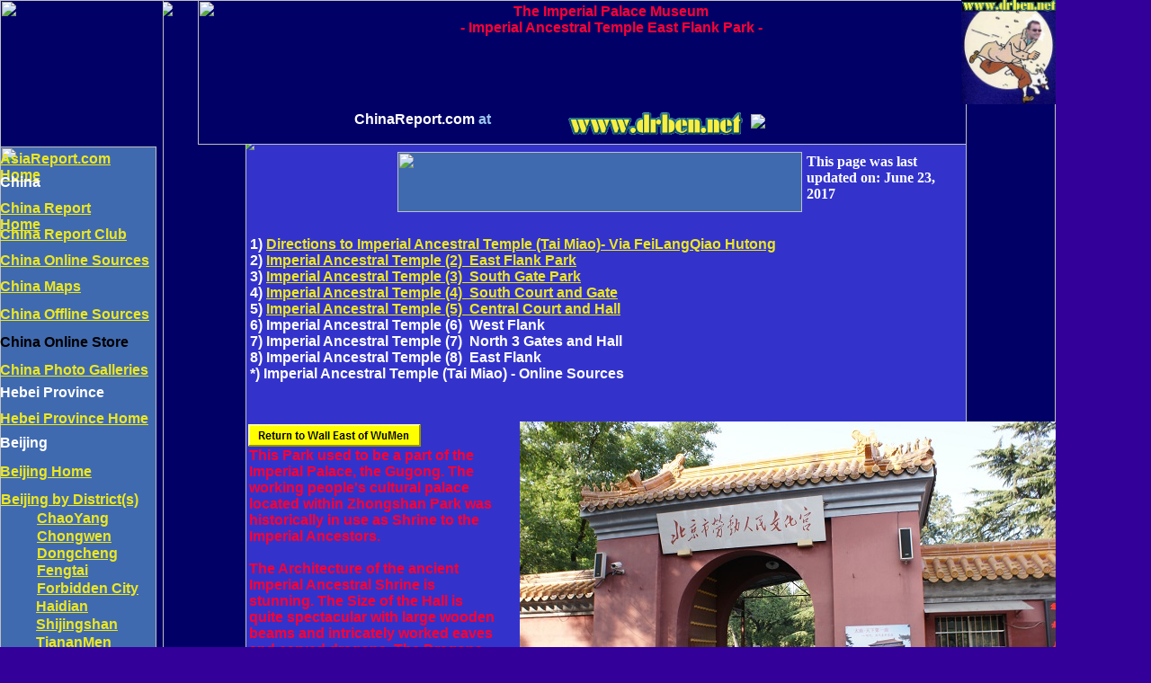

--- FILE ---
content_type: text/html
request_url: http://www.drben.net/ChinaReport/Beijing/Landmarks-Hotspots/DongCheng/Gugong-Palace_Museum/Imperial_Ancestral_Temple/Forbidden_City-TaiMiao-East_Flank_Park1.html
body_size: 9619
content:
<!DOCTYPE HTML PUBLIC "-//W3C//DTD HTML 4.01 Transitional//EN">
<html>
	<head>
		<!-- <hs:metatags> -->
		<meta http-equiv="Content-Type" content="text/html; charset=ISO-8859-1">
		<meta name="description" content="Gugong - Imperial Palace Museum - Imperial Ancestral Temple (Tai Miao)(2) East Flank Park. By China Report.com">
		<meta name="keywords" content="gugong,imperial palace museum beijing,palace museum,">
		<meta name="generator" content="Homestead SiteBuilder">
		<!-- </hs:metatags> -->
		<title>Gugong - Imperial Palace Museum  - Imperial Ancestral Temple (Tai Miao) (2) East Flank Park</title>
		<!-- <hs:title> -->
		<title>Gugong - Palace Museum&#160; - Imperial Ancestral Temple (Tai Miao) (2) East Flank Park</title>
		<!-- </hs:title> -->
		<script type="text/javascript">
			<!--
						function reDo() {
						        top.location.reload();
						}
						if (navigator.appName == 'Netscape' && parseInt(navigator.appVersion) < 5) {
						        top.onresize = reDo;
						}
						dom=document.getElementById
					//-->
		</script>
		<script type="text/javascript">
			<!--
							var myimages=new Array();
					function preloadImages(imageList)
					{
						if (document.images) 
						{ 
							for (i=0;i<imageList.length;i++)
							{
								myimages[i]=new Image();
								myimages[i].src=imageList[i];
							}
						}
					}
						//-->
		</script>
		<link rel="stylesheet" href="http://www.homestead.com/~media/elements/Text/font_styles_ns4.css" type="text/css">
		<style type="text/css">
			@import url(http://www.homestead.com/~media/elements/Text/font_styles.css);
		</style>
		
		<!--
			Photo Gallery Element based on Lightbox v2.03.3 © 2006-2007 Lokesh Dhakar.
			
			For more information on Lightbox, visit:
			http://huddletogether.com/projects/lightbox2/
			
			Lightbox scripts licensed under the Creative Commons Attribution 2.5 License:
			http://creativecommons.org/licenses/by/2.5/
		-->
		<script language="JavaScript" type="text/javascript" src="http://www.homestead.com/~media/elements/PhotoGallery/js/prototype.js">
		</script>
		<script language="JavaScript" type="text/javascript" src="http://www.homestead.com/~media/elements/PhotoGallery/js/scriptaculous.js?load=effects">
		</script>
		<script language="JavaScript" type="text/javascript" src="http://www.homestead.com/~media/elements/PhotoGallery/js/lightbox.js">
		</script>
		<link media="screen" type="text/css" rel="stylesheet" href="http://www.homestead.com/~media/elements/PhotoGallery/css/lightbox.css">
	</head>
	<body bgcolor="#330099" link="#EDE820" vlink="#F70D25" alink="#F70D25" onload="preloadImages(new Array('../../../../../../files/China/City/Beijing/DongCheng_District/Palace_Museum-Gugong/Imperial_Ancestral_Temple/Ancestral03QT.jpg', '../../../../../../files/China/City/Beijing/DongCheng_District/Palace_Museum-Gugong/Imperial_Ancestral_Temple/2-EastFlankPark/TaiMiaoPark-East06aQT.jpg')); " id="element1" onunload="" scroll="auto">
		<noscript>
			<img height="40" width="373" border="0" alt="" src="http://www.homestead.com/~media/elements/shared/javascript_disabled.gif">
		</noscript>
		<!-- <hs:element143> -->
		<div id="element143" style="position: absolute; top: 574px; left: 0px; width: 174px; height: 2901px; z-index: 0;"><table cellspacing="0" border="0" cellpadding="0"><tr><td height="2901" bgcolor="#000066" width="174"><img height="2901" width="174" alt="" src="http://www.homestead.com/~site/Scripts_Shapes/shapes.dll?CMD=GetRectangleGif&r=0&g=0&b=102"></td></tr></table></div>
		<!-- </hs:element143> -->
		<!-- <hs:element89> -->
		<div id="element89" style="position: absolute; top: 5412px; left: 271px; width: 805px; height: 137px; z-index: 1;"><table cellspacing="0" border="0" cellpadding="0"><tr><td height="137" bgcolor="#3333CC" width="805"><img height="137" width="805" alt="" src="http://www.homestead.com/~site/Scripts_Shapes/shapes.dll?CMD=GetRectangleGif&r=51&g=51&b=204"></td></tr></table></div>
		<!-- </hs:element89> -->
		<!-- <hs:element88> -->
		<div id="element88" style="position: absolute; top: 149px; left: 265px; width: 816px; height: 5402px; z-index: 2;"><table cellspacing="0" border="0" cellpadding="0"><tr><td height="5402" bgcolor="#3333CC" width="816"><img height="5402" width="816" alt="" src="http://www.homestead.com/~site/Scripts_Shapes/shapes.dll?CMD=GetRectangleGif&r=51&g=51&b=204"></td></tr></table></div>
		<!-- </hs:element88> -->
		<!-- <hs:element65> -->
		<div id="element65" style="position: absolute; top: 0px; left: 1074px; width: 100px; height: 5560px; z-index: 3;"><table cellspacing="0" border="0" cellpadding="0"><tr><td height="5560" bgcolor="#000066" width="100"><img height="5560" width="100" alt="" src="http://www.homestead.com/~site/Scripts_Shapes/shapes.dll?CMD=GetRectangleGif&r=0&g=0&b=102"></td></tr></table></div>
		<!-- </hs:element65> -->
		<!-- <hs:element74> -->
		<div id="element74" style="position: absolute; top: 0px; left: 174px; width: 100px; height: 5563px; z-index: 4;"><table cellspacing="0" border="0" cellpadding="0"><tr><td height="5563" bgcolor="#000066" width="100"><img height="5563" width="100" alt="" src="http://www.homestead.com/~site/Scripts_Shapes/shapes.dll?CMD=GetRectangleGif&r=0&g=0&b=102"></td></tr></table></div>
		<!-- </hs:element74> -->
		<!-- <hs:element142> -->
		<div id="element142" style="position: absolute; top: 0px; left: 0px; width: 182px; height: 5563px; z-index: 5;"><table cellspacing="0" border="0" cellpadding="0"><tr><td height="5563" bgcolor="#000066" width="182"><img height="5563" width="182" alt="" src="http://www.homestead.com/~site/Scripts_Shapes/shapes.dll?CMD=GetRectangleGif&r=0&g=0&b=102"></td></tr></table></div>
		<!-- </hs:element142> -->
		<!-- <hs:element108> -->
		<div id="element108" style="position: absolute; top: 2218px; left: 611px; width: 563px; height: 422px; z-index: 6;"><a onMouseOut="if(document.images){document.x77x111x117x115x101x111x118x101x114x32x69x102x102x101x99x116x45x49.src='../../../../../../files/China/City/Beijing/DongCheng_District/Palace_Museum-Gugong/Imperial_Ancestral_Temple/Ancestral02QT.jpg';}" onclick="return false;" onMouseOver="if(document.images){document.x77x111x117x115x101x111x118x101x114x32x69x102x102x101x99x116x45x49.src='../../../../../../files/China/City/Beijing/DongCheng_District/Palace_Museum-Gugong/Imperial_Ancestral_Temple/Ancestral03QT.jpg';}"><img name="x77x111x117x115x101x111x118x101x114x32x69x102x102x101x99x116x45x49" height="422" width="563" border="0" alt="Mouse over Image !" src="../../../../../../files/China/City/Beijing/DongCheng_District/Palace_Museum-Gugong/Imperial_Ancestral_Temple/Ancestral02QT.jpg"></a></div>
		<!-- </hs:element108> -->
		<!-- <hs:element21> -->
		<div id="element21" style="position: absolute; top: 498px; left: 277px; width: 273px; height: 324px; z-index: 7;"><div align="left"><font face="Helvetica, Arial, sans-serif" color="#FF0033" class="size12 Helvetica12"><b>This Park used to be a part of the Imperial Palace, the Gugong. The working people's cultural palace located within Zhongshan Park was historically in use as Shrine to the Imperial Ancestors.</b><br></font></div><div align="left"><font face="Helvetica, Arial, sans-serif" color="#FF0033" class="size12 Helvetica12"><b></b><br></font></div><div align="left"><font face="Helvetica, Arial, sans-serif" color="#FF0033" class="size12 Helvetica12"><b>The Architecture of the ancient Imperial Ancestral Shrine is stunning. The Size of the Hall is quite spectacular with large wooden beams and intricately worked eaves and carved dragons. The Dragons, which can be found on the Stone steps as well as the ceramic roofings signify the important former Imperial Status of this building.</b><br></font></div></div>
		<!-- </hs:element21> -->
		<!-- <hs:element36> -->
		<div id="element36" style="position: absolute; top: 3165px; left: 277px; width: 304px; height: 57px; z-index: 8;"><div align="left"><font face="Helvetica, Arial, sans-serif" color="#FF0033" class="size12 Helvetica12"><b>Full Report Text coming Soon. Entire Palace expected complete in December 2005 !</b><br></font></div></div>
		<!-- </hs:element36> -->
		<!-- <hs:element34> -->
		<div id="element34" style="position: absolute; top: 3169px; left: 842px; width: 232px; height: 25px; z-index: 9;"><a target="_self" href="../../../../../../ChinaReport/Beijing/Landmarks-Hotspots/DongCheng/Gugong-Palace_Museum/Forbidden_City_Beijing2walls-E1.html"><img height="25" width="232" border="0" alt="To Wumen - Gate to the Forbidden City" src="../../../../../../publishImages/ChinaReport~Beijing~Landmarks-Hotspots~DongCheng~Gugong-Palace_Museum~Imperial_Ancestral_Temple~Forbidden_City-TaiMiao-East_Flank_Park1~~element34.gif"></a></div>
		<!-- </hs:element34> -->
		<!-- <hs:element60> -->
		<div id="element60" style="position: absolute; top: 3222px; left: 276px; width: 301px; height: 25px; z-index: 10;"><a target="_self" href="../../../../../../ChinaReport/Beijing/Landmarks-Hotspots/DongCheng/Gugong-Palace_Museum/PalaceMuseum-OnlineSources1.html"><img height="25" width="301" border="0" alt="Online Sources on the Palace Museum of Beijing" src="../../../../../../publishImages/ChinaReport~Beijing~Landmarks-Hotspots~DongCheng~Gugong-Palace_Museum~Imperial_Ancestral_Temple~Forbidden_City-TaiMiao-East_Flank_Park1~~element60.gif"></a></div>
		<!-- </hs:element60> -->
		<!-- <hs:element64> -->
		<div id="element64" style="position: absolute; top: 0px; left: 220px; width: 855px; height: 161px; z-index: 11;"><table cellspacing="0" border="0" cellpadding="0"><tr><td height="161" bgcolor="#000066" width="855"><img height="161" width="855" alt="" src="http://www.homestead.com/~site/Scripts_Shapes/shapes.dll?CMD=GetRectangleGif&r=0&g=0&b=102"></td></tr></table></div>
		<!-- </hs:element64> -->
		<!-- <hs:element2> -->
		<div id="element2" style="position: absolute; top: 27px; left: 1046px; width: 63px; height: 84px; z-index: 12;"></div> 
<script language=JavaScript> 

var message="All Foto's are Copyright of DrBen & www.drben.net (r) and may not be saved."; 
function click(e) { 
if (document.all) { 
if (event.button == 2) { 
alert(message); 
return false; 
} 
} 
if (document.layers) { 
if (e.which == 3) { 
alert(message); 
return false; 
} 
} 
} 
if (document.layers) { 
document.captureEvents(Event.MOUSEDOWN); 
} 
document.onmousedown=click; 
</script> 
<div></div>
		<!-- </hs:element2> -->
		<!-- <hs:element69> -->
		<div id="element69" style="position: absolute; top: 4px; left: 294px; width: 771px; height: 89px; z-index: 13;"><div align="center"><font face="Helvetica, Arial, sans-serif" color="#FF0033" class="size36 Helvetica36"><b>The Imperial Palace Museum</b><br></font></div><div align="center"><font face="Helvetica, Arial, sans-serif" color="#FF0033" class="size22 Helvetica22"><b>- Imperial Ancestral Temple East Flank Park -</b><br></font></div></div>
		<!-- </hs:element69> -->
		<!-- <hs:element70> -->
		<div id="element70" style="position: absolute; top: 157px; left: 408px; width: 525px; height: 13px; z-index: 14;"><img height="13" width="525" border="0" alt="" src="http://www.homestead.com/~media/elements/DecorativeDivider/bricks.gif"></div>
		<!-- </hs:element70> -->
		<!-- <hs:element71> -->
		<div id="element71" style="position: absolute; top: 237px; left: 409px; width: 525px; height: 13px; z-index: 15;"><img height="13" width="525" border="0" alt="" src="http://www.homestead.com/~media/elements/DecorativeDivider/bricks.gif"></div>
		<!-- </hs:element71> -->
		<!-- <hs:element75> -->
		<div id="element75" style="position: absolute; top: 5558px; left: 0px; width: 1173px; height: 29px; z-index: 16;"><table cellspacing="0" border="0" cellpadding="0"><tr><td height="29" bgcolor="#3333CC" width="1173"><img height="29" width="1173" alt="" src="http://www.homestead.com/~site/Scripts_Shapes/shapes.dll?CMD=GetRectangleGif&r=51&g=51&b=204"></td></tr></table></div>
		<!-- </hs:element75> -->
		<!-- <hs:element76> -->
		<div id="element76" style="position: absolute; top: 5545px; left: 274px; width: 801px; height: 13px; z-index: 17;"><img height="13" width="801" border="0" alt="" src="http://www.homestead.com/~media/elements/DecorativeDivider/bricks.gif"></div>
		<!-- </hs:element76> -->
		<!-- <hs:element82> -->
		<div id="element82" style="position: absolute; top: 5560px; left: 483px; width: 350px; height: 23px; z-index: 18;"><font face="'Times New Roman', Times, serif" class="size12 TimesRoman12" color="#FFFFFF"><b>This page was last updated on: June 23, 2017</b></font></div>
		<!-- </hs:element82> -->
		<!-- <hs:element84> -->
		<div id="element84" style="position: absolute; top: 5406px; left: 274px; width: 801px; height: 13px; z-index: 19;"><img height="13" width="801" border="0" alt="" src="http://www.homestead.com/~media/elements/DecorativeDivider/bricks.gif"></div>
		<!-- </hs:element84> -->
		<!-- <hs:element85> -->
		<div id="element85" style="position: absolute; top: 5361px; left: 1078px; width: 45px; height: 41px; z-index: 20;"><a target="_self" href="../../../../../../ChinaReport/Beijing/Landmarks-Hotspots/Beijing-Landmarks-Hotspots-Menu.html"><img height="41" width="45" border="0" alt=" To Landmarks & Hot-Spots Menu" src="../../../../../../files/ButtonsAllerlei/Pijlen/return.gif"></a></div>
		<!-- </hs:element85> -->
		<!-- <hs:element92> -->
		<div id="element92" style="position: absolute; top: 0px; left: 1069px; width: 105px; height: 116px; z-index: 21;"><a target="_self" href="http://www.drben.net"><img height="116" width="105" border="0" alt="Go to www.drben.net webring" src="../../../../../../files/Logos/DrBen-Net/Logo-DrBen-Kuifje-Net.jpg"></a></div>
		<!-- </hs:element92> -->
		<!-- <hs:element104> -->
		<div id="element104" style="position: absolute; top: 2619px; left: 615px; width: 158px; height: 19px; z-index: 22;"><div align="left"><font face="Helvetica, Arial, sans-serif" color="#FFFFFF" class="size12 Helvetica12"><b>-Mouse over Image-</b><br></font></div></div>
		<!-- </hs:element104> -->
		<!-- <hs:element111> -->
		<div id="element111" style="position: absolute; top: 472px; left: 276px; width: 192px; height: 25px; z-index: 23;"><a target="_self" href="../../../../../../ChinaReport/Beijing/Landmarks-Hotspots/DongCheng/Gugong-Palace_Museum/Forbidden_City_Beijing2walls-E1.html"><img height="25" width="192" border="0" alt="To Wumen - Gate to the Forbidden City" src="../../../../../../publishImages/ChinaReport~Beijing~Landmarks-Hotspots~DongCheng~Gugong-Palace_Museum~Imperial_Ancestral_Temple~Forbidden_City-TaiMiao-East_Flank_Park1~~element111.gif"></a></div>
		<!-- </hs:element111> -->
		<!-- <hs:element112> -->
		<div id="element112" style="position: absolute; top: 2114px; left: 748px; width: 100px; height: 100px; z-index: 24;"><html>
<head>
<title>Webstyle produced NavBar</title>
</head>
<body bgcolor="#ffffff" text="BLACK">
<script Webstyle4 src="fcitymapsmenu1.js"></script>
</body></html></div>
		<!-- </hs:element112> -->
		<!-- <hs:element114> -->
		<div id="element114" style="position: absolute; top: 3260px; left: 42px; width: 216px; height: 78px; z-index: 25;"><a target="_self" href="../../../../../../files/China/City/Beijing/DongCheng_District/Palace_Museum-Gugong/Imperial_Ancestral_Temple/Ancestral_Shrine_Ticket/Ticket-AncestralTemple-FrQT.jpg"><img height="78" width="216" border="0" alt="Click Ticket to Enlarge !" src="../../../../../../files/China/City/Beijing/DongCheng_District/Palace_Museum-Gugong/Imperial_Ancestral_Temple/Ancestral_Shrine_Ticket/Ticket-AncestralTemple-FrTh.jpg"></a></div>
		<!-- </hs:element114> -->
		<!-- <hs:element116> -->
		<div id="element116" style="position: absolute; top: 3425px; left: 44px; width: 149px; height: 65px; z-index: 26;"><div align="left"><font face="Helvetica, Arial, sans-serif" color="#FFFFFF" class="size10 Helvetica10"><b>Tickets to the Imperial Ancestral Shrine and it's bonus exhibition of Musical Bells</b><br></font></div></div>
		<!-- </hs:element116> -->
		<!-- <hs:element117> -->
		<div id="element117" style="position: absolute; top: 3346px; left: 42px; width: 216px; height: 76px; z-index: 27;"><a target="_self" href="../../../../../../files/China/City/Beijing/DongCheng_District/Palace_Museum-Gugong/Imperial_Ancestral_Temple/Ancestral_Shrine_Ticket/Ticket-AncestrTemple-BkQT.jpg"><img height="76" width="216" border="0" alt="Click Ticket to Enlarge !" src="../../../../../../files/China/City/Beijing/DongCheng_District/Palace_Museum-Gugong/Imperial_Ancestral_Temple/Ancestral_Shrine_Ticket/Ticket-AncestrTemple-BkThQ.jpg"></a></div>
		<!-- </hs:element117> -->
		<!-- <hs:element120> -->
		<div id="element120" style="position: absolute; top: 124px; left: 394px; width: 263px; height: 29px; z-index: 28;"><div><font face="Helvetica, Arial, sans-serif" color="#FFFFFF" class="size18 Helvetica18"><b>ChinaReport.com</b></font><font face="Helvetica, Arial, sans-serif" color="#3333CC" class="size18 Helvetica18"><b> </b></font><font face="Helvetica, Arial, sans-serif" color="#9CC5F0" class="size18 Helvetica18"><b>at</b><br></font></div></div>
		<!-- </hs:element120> -->
		<!-- <hs:element121> -->
		<div id="element121" style="position: absolute; top: 125px; left: 632px; width: 194px; height: 25px; z-index: 29;"><a target="_self" href="http://www.drben.net"><img height="25" width="194" border="0" alt="To Main Menu of All Websites at DrBen.Net" src="../../../../../../files/Logos/DrBen-Net/www.drben.net_1_.gif"></a></div>
		<!-- </hs:element121> -->
		<!-- <hs:element201> -->
		<div id="element201" style="position: absolute; top: 2713px; left: 12px; width: 144px; height: 196px; z-index: 30;"><img height="196" width="144" alt="Modern Day Chinese Cinema - Must See for the New China Fan !" src="../../../../../../files/CR_Partners/CDUniverse/Movies/Culture/DVD-205731-Big_Shots_Funeral-Fr.jpg"></div>
		<!-- </hs:element201> -->
		<!-- <hs:element202> -->
		<div id="element202" style="position: absolute; top: 2914px; left: 13px; width: 142px; height: 195px; z-index: 31;"><div><font face="Helvetica, Arial, sans-serif" color="#FFFFFF" class="size10 Helvetica10"><b>The First joined American-Chinese Film directed by Donald Sutherland. Fun, weirdness, modern China and absurdity all in one Film. It's backdrop, among things, the Imperial Ancestral Temple ! Buy it ! - Click Here</b><br></font></div></div>
		<!-- </hs:element202> -->
		<!-- <hs:element209> -->
		<div id="element209" style="position: absolute; top: 4493px; left: 0px; width: 563px; height: 422px; z-index: 32;"><img height="422" width="563" alt="" src="../../../../../../files/China/City/Beijing/DongCheng_District/Palace_Museum-Gugong/Imperial_Ancestral_Temple/East_Gate_Entrance/DSC00238bQT.jpg"></div>
		<!-- </hs:element209> -->
		<!-- <hs:element211> -->
		<div id="element211" style="position: absolute; top: 4965px; left: 190px; width: 563px; height: 422px; z-index: 33;"><img height="422" width="563" alt="" src="../../../../../../files/China/City/Beijing/DongCheng_District/Palace_Museum-Gugong/Imperial_Ancestral_Temple/East_Gate_Entrance/DSC00240bQT.jpg"></div>
		<!-- </hs:element211> -->
		<!-- <hs:element330> -->
		<div id="element330" style="position: absolute; top: 914px; left: 777px; width: 294px; height: 288px; z-index: 34;"><div align="left"><font face="Helvetica, Arial, sans-serif" color="#FF0033" class="size12 Helvetica12"><b>In September of 1998 AD, a version of Puccini's Turandot was played in the Forbidden City and the Stage was the Imperial Ancestral Shrine now Working people's Cultural Palace, a one of kind setting of ancient architecture and old and bent trees. This first International production was one of the first steps leading to the rising success of China's now famous director Zhang Yimou.</b><br></font></div><div><font face="Helvetica, Arial, sans-serif" color="#FF0033" class="size12 Helvetica12"><b></b><br></font></div><div><font face="Helvetica, Arial, sans-serif" color="#FF0033" class="size12 Helvetica12"><b>The Park regularly host various international exhibitions in the field of cultural exchange and folk art.</b><br></font></div></div>
		<!-- </hs:element330> -->
		<!-- <hs:element331> -->
		<div id="element331" style="position: absolute; top: 0px; left: 0px; width: 72px; height: 58px; z-index: 35;"><meta name="google-translate-customization" content="684d70239e20319e-37fef809a70ac5cc-gb496ddb714e94d3e-d"></meta></div>
		<!-- </hs:element331> -->
		<!-- <hs:element332> -->
		<div id="element332" style="position: absolute; top: 97px; left: 560px; width: 164px; height: 24px; z-index: 36;"><div id="google_translate_element"></div><script type="text/javascript">
function googleTranslateElementInit() {
  new google.translate.TranslateElement({pageLanguage: 'en', layout: google.translate.TranslateElement.InlineLayout.SIMPLE}, 'google_translate_element');
}
</script><script type="text/javascript" src="//translate.google.com/translate_a/element.js?cb=googleTranslateElementInit"></script></div>
		<!-- </hs:element332> -->
		<!-- <hs:element333> -->
		<div id="element333" style="position: absolute; top: 4757px; left: 924px; width: 250px; height: 600px; z-index: 37;"><a class="twitter-timeline"  href="https://twitter.com/search?q=Beijing+Palace+Museum"  data-widget-id="488848119262507008">Tweets about "Beijing Palace Museum"</a>
    <script>!function(d,s,id){var js,fjs=d.getElementsByTagName(s)[0],p=/^http:/.test(d.location)?'http':'https';if(!d.getElementById(id)){js=d.createElement(s);js.id=id;js.src=p+"://platform.twitter.com/widgets.js";fjs.parentNode.insertBefore(js,fjs);}}(document,"script","twitter-wjs");</script></div>
		<!-- </hs:element333> -->
		<!-- <hs:element375> -->
		<div id="element375" style="position: absolute; top: 127px; left: 835px; width: 116px; height: 24px; z-index: 38;"><a target="_blank" href="http://www.twitter.com/chinareportcom1"><img border="0" src="http://www.homestead.com/~media/elements/SocialNetworking/socialnetworking_twitter_icon_116x24.gif"></a></div>
		<!-- </hs:element375> -->
		<!-- <hs:element376> -->
		<div id="element376" style="position: absolute; top: 4028px; left: 283px; width: 362px; height: 191px; z-index: 39;"><a href="https://www.facebook.com/pages/China-Travel-Community/139213939478732" target="_TOP" style="font-family: &quot;lucida grande&quot;,tahoma,verdana,arial,sans-serif; font-size: 11px; font-variant: normal; font-style: normal; font-weight: normal; color: #3B5998; text-decoration: none;" title="China Travel Community">China Travel Community</a><span style="font-family: &quot;lucida grande&quot;,tahoma,verdana,arial,sans-serif; font-size: 11px; line-height: 16px; font-variant: normal; font-style: normal; font-weight: normal; color: #555555; text-decoration: none;">&nbsp;|&nbsp;</span><a href="http://www.facebook.com/business/dashboard/" target="_TOP" style="font-family: &quot;lucida grande&quot;,tahoma,verdana,arial,sans-serif; font-size: 11px; font-variant: normal; font-style: normal; font-weight: normal; color: #3B5998; text-decoration: none;" title="Maak je eigen badge!">Promoot jouw pagina ook</a><br/><a href="https://www.facebook.com/pages/China-Travel-Community/139213939478732" target="_TOP" title="China Travel Community"><img src="https://badge.facebook.com/badge/139213939478732.1107.141876074.png" style="border: 0px;" /></a></div>
		<!-- </hs:element376> -->
		<!-- <hs:element377> -->
		<div id="element377" style="position: absolute; top: 169px; left: 442px; width: 450px; height: 67px; z-index: 40;"><table cellspacing="0" border="0" cellpadding="0"><tr><td height="67" bgcolor="#406AB0" width="450"><img height="67" width="450" alt="" src="http://www.homestead.com/~site/Scripts_Shapes/shapes.dll?CMD=GetRectangleGif&r=64&g=106&b=176"></td></tr></table></div>
		<!-- </hs:element377> -->
		<!-- <hs:element378> -->
		<div id="element378" style="position: absolute; top: 171px; left: 897px; width: 170px; height: 24px; z-index: 41;"><font face="'Times New Roman', Times, serif" class="size8 TimesRoman8" color="#FFFFFF"><b>This page was last updated on: June 23, 2017</b></font></div>
		<!-- </hs:element378> -->
		<!-- <hs:element379> -->
		<div id="element379" style="position: absolute; top: 171px; left: 444px; width: 395px; height: 64px; z-index: 42;"><html>
    <head>
      <title>My Great Web page</title>
    </head>
    <body>
       <iframe src="http://www.facebook.com/plugins/like.php?href=http://www.drben.net"
        scrolling="no" frameborder="0"
        style="border:none; width:450px; height:80px"></iframe>
    </body>
 </html></div>
		<!-- </hs:element379> -->
		<!-- <hs:element390> -->
		<div id="element390" style="position: absolute; top: 469px; left: 578px; width: 596px; height: 397px; z-index: 43;"><img height="397" width="596" alt="" src="../../../../../../files/China/City/Beijing/DongCheng_District/Palace_Museum-Gugong/Imperial_Ancestral_Temple/East_Gate_Entrance/Feilangqiao_Hutong08QT.jpg"></div>
		<!-- </hs:element390> -->
		<!-- <hs:element391> -->
		<div id="element391" style="position: absolute; top: 1051px; left: 5px; width: 160px; height: 600px; z-index: 44;"><script type="text/javascript"><!--
google_ad_client = "pub-2329453771321801";
/* 160x600, created 4/25/08 */
google_ad_slot = "5265407993";
google_ad_width = 160;
google_ad_height = 600;
//-->
</script>
<script type="text/javascript"
src="http://pagead2.googlesyndication.com/pagead/show_ads.js">
</script></div>
		<!-- </hs:element391> -->
		<!-- <hs:element392> -->
		<div id="element392" style="position: absolute; top: 3625px; left: 0px; width: 160px; height: 600px; z-index: 45;"><script type="text/javascript"><!--
google_ad_client = "pub-2329453771321801";
/* 160x600, created 4/25/08 */
google_ad_slot = "5265407993";
google_ad_width = 160;
google_ad_height = 600;
//-->
</script>
<script type="text/javascript"
src="http://pagead2.googlesyndication.com/pagead/show_ads.js">
</script></div>
		<!-- </hs:element392> -->
		<!-- <hs:element393> -->
		<div id="element393" style="position: absolute; top: 5524px; left: 368px; width: 589px; height: 16px; z-index: 46;"><div align="center"><font face="Helvetica, Arial, sans-serif" color="#FFFFCC" class="size11 Helvetica11"><b>Find DrBen and ChinaReport on Facebook with the latest from www.drben.net.</b><br></font></div></div>
		<!-- </hs:element393> -->
		<!-- <hs:element394> -->
		<div id="element394" style="position: absolute; top: 5421px; left: 365px; width: 596px; height: 103px; z-index: 47;"><a href="http://nl-nl.facebook.com/people/DrBen-Nijhoff/100001945680070" target="_TOP" style="font-family: &quot;lucida grande&quot;,tahoma,verdana,arial,sans-serif; font-size: 11px; font-variant: normal; font-style: normal; font-weight: normal; color: #3B5998; text-decoration: none;" title="DrBen Nijhoff">DrBen Nijhoff</a><span style="font-family: &quot;lucida grande&quot;,tahoma,verdana,arial,sans-serif; font-size: 11px; line-height: 16px; font-variant: normal; font-style: normal; font-weight: normal; color: #555555; text-decoration: none;">&nbsp;|&nbsp;</span><a href="http://nl-nl.facebook.com/badges/" target="_TOP" style="font-family: &quot;lucida grande&quot;,tahoma,verdana,arial,sans-serif; font-size: 11px; font-variant: normal; font-style: normal; font-weight: normal; color: #3B5998; text-decoration: none;" title="Maak je eigen badge!">Maak je eigen badge</a><br/><a href="http://nl-nl.facebook.com/people/DrBen-Nijhoff/100001945680070" target="_TOP" title="DrBen Nijhoff"><img src="http://badge.facebook.com/badge/100001945680070.231.1046110457.png" width="560" height="84" style="border: 0px;" /></a></div>
		<!-- </hs:element394> -->
		<!-- <hs:element396> -->
		<div id="element396" style="position: absolute; top: 915px; left: 176px; width: 596px; height: 397px; z-index: 48;"><img height="397" width="596" alt="" src="../../../../../../files/China/City/Beijing/DongCheng_District/Palace_Museum-Gugong/Imperial_Ancestral_Temple/2-EastFlankPark/TaiMiaoPark-East01QT.jpg"></div>
		<!-- </hs:element396> -->
		<!-- <hs:element397> -->
		<div id="element397" style="position: absolute; top: 1351px; left: 578px; width: 596px; height: 397px; z-index: 49;"><img height="397" width="596" alt="" src="../../../../../../files/China/City/Beijing/DongCheng_District/Palace_Museum-Gugong/Imperial_Ancestral_Temple/2-EastFlankPark/TaiMiaoPark-East02QT.jpg"></div>
		<!-- </hs:element397> -->
		<!-- <hs:element398> -->
		<div id="element398" style="position: absolute; top: 2288px; left: 0px; width: 596px; height: 397px; z-index: 50;"><img height="397" width="596" alt="" src="../../../../../../files/China/City/Beijing/DongCheng_District/Palace_Museum-Gugong/Imperial_Ancestral_Temple/2-EastFlankPark/TaiMiaoPark-East03aQT.jpg"></div>
		<!-- </hs:element398> -->
		<!-- <hs:element399> -->
		<div id="element399" style="position: absolute; top: 2770px; left: 578px; width: 596px; height: 397px; z-index: 51;"><img height="397" width="596" alt="" src="../../../../../../files/China/City/Beijing/DongCheng_District/Palace_Museum-Gugong/Imperial_Ancestral_Temple/2-EastFlankPark/TaiMiaoPark-East04QT.jpg"></div>
		<!-- </hs:element399> -->
		<!-- <hs:element400> -->
		<div id="element400" style="position: absolute; top: 3203px; left: 578px; width: 596px; height: 397px; z-index: 52;"><img height="397" width="596" alt="" src="../../../../../../files/China/City/Beijing/DongCheng_District/Palace_Museum-Gugong/Imperial_Ancestral_Temple/2-EastFlankPark/TaiMiaoPark-East05aQT.jpg"></div>
		<!-- </hs:element400> -->
		<!-- <hs:element403> -->
		<div id="element403" style="position: absolute; top: 3625px; left: 163px; width: 596px; height: 397px; z-index: 53;"><a onMouseOut="if(document.images){document.x77x111x117x115x101x111x118x101x114x32x69x102x102x101x99x116x45x50.src='../../../../../../files/China/City/Beijing/DongCheng_District/Palace_Museum-Gugong/Imperial_Ancestral_Temple/2-EastFlankPark/TaiMiaoPark-East07aQT.jpg';}" onclick="return false;" onMouseOver="if(document.images){document.x77x111x117x115x101x111x118x101x114x32x69x102x102x101x99x116x45x50.src='../../../../../../files/China/City/Beijing/DongCheng_District/Palace_Museum-Gugong/Imperial_Ancestral_Temple/2-EastFlankPark/TaiMiaoPark-East06aQT.jpg';}"><img name="x77x111x117x115x101x111x118x101x114x32x69x102x102x101x99x116x45x50" height="397" width="596" border="0" alt="Mouse over Image !!" src="../../../../../../files/China/City/Beijing/DongCheng_District/Palace_Museum-Gugong/Imperial_Ancestral_Temple/2-EastFlankPark/TaiMiaoPark-East07aQT.jpg"></a></div>
		<!-- </hs:element403> -->
		<!-- <hs:element404> -->
		<div id="element404" style="position: absolute; top: 4000px; left: 599px; width: 156px; height: 19px; z-index: 54;"><div align="left"><font face="Helvetica, Arial, sans-serif" color="#FFFFFF" class="size12 Helvetica12"><b>-Mouse over Image-</b><br></font></div></div>
		<!-- </hs:element404> -->
		<!-- <hs:element405> -->
		<div id="element405" style="position: absolute; top: 4220px; left: 578px; width: 596px; height: 397px; z-index: 55;"><img height="397" width="596" alt="" src="../../../../../../files/China/City/Beijing/DongCheng_District/Palace_Museum-Gugong/Imperial_Ancestral_Temple/2-EastFlankPark/TaiMiaoPark-East09bQT.jpg"></div>
		<!-- </hs:element405> -->
		<!-- <hs:element407> -->
		<div id="element407" style="position: absolute; top: 4624px; left: 858px; width: 212px; height: 106px; z-index: 56;"><a title=" " id="font-family:Verdana; color:#000000;" rel="lightbox[element407]" href="../../../../../../files/China/City/Beijing/DongCheng_District/Palace_Museum-Gugong/Imperial_Ancestral_Temple/2-EastFlankPark/TaiMiaoPark-East010aQT.jpg"><img width="100" title="" alt="" height="100" style="margin-left: 3px; margin-right: 3px; margin-top:3px; margin-bottom: 3px;" src="../../../../../../publishImages/ChinaReport~Beijing~Landmarks-Hotspots~DongCheng~Gugong-Palace_Museum~Imperial_Ancestral_Temple~Forbidden_City-TaiMiao-East_Flank_Park1~~element407~~0.jpg" border="0"></a><a title=" " id="font-family:Verdana; color:#000000;" rel="lightbox[element407]" href="../../../../../../files/China/City/Beijing/DongCheng_District/Palace_Museum-Gugong/Imperial_Ancestral_Temple/2-EastFlankPark/TaiMiaoPark-East011aQT.jpg"><img width="100" title="" alt="" height="100" style="margin-left: 3px; margin-right: 3px; margin-top:3px; margin-bottom: 3px;" src="../../../../../../publishImages/ChinaReport~Beijing~Landmarks-Hotspots~DongCheng~Gugong-Palace_Museum~Imperial_Ancestral_Temple~Forbidden_City-TaiMiao-East_Flank_Park1~~element407~~1.jpg" border="0"></a></div>
		<!-- </hs:element407> -->
		<!-- <hs:element409> -->
		<div id="element409" style="position: absolute; top: 263px; left: 278px; width: 792px; height: 189px; z-index: 57;"><div><font face="Helvetica, Arial, sans-serif" color="#FFFFFF" class="size14 Helvetica14"><b>1) </b></font><font face="Helvetica, Arial, sans-serif" color="#FFFFFF" class="size14 Helvetica14"><b><a target="_self" href="../../../../../../ChinaReport/Beijing/Landmarks-Hotspots/DongCheng/Gugong-Palace_Museum/Imperial_Ancestral_Temple/Forbidden_City-Imperial_Ancestral_Temple-East_Gate_Entrance1.html">Directions to Imperial Ancestral Temple (Tai Miao)- Via FeiLangQiao Hutong</a></b><br></font></div><div><font face="Helvetica, Arial, sans-serif" color="#FFFFFF" class="size14 Helvetica14"><b>2) </b></font><font face="Helvetica, Arial, sans-serif" color="#FFFFFF" class="size14 Helvetica14"><b><a target="_self" href="../../../../../../ChinaReport/Beijing/Landmarks-Hotspots/DongCheng/Gugong-Palace_Museum/Imperial_Ancestral_Temple/Forbidden_City-TaiMiao-East_Flank_Park1.html">Imperial Ancestral Temple (2)&#160; East Flank Park</a></b><br></font></div><div><font face="Helvetica, Arial, sans-serif" color="#FFFFFF" class="size14 Helvetica14"><b>3) </b></font><font face="Helvetica, Arial, sans-serif" color="#FFFFFF" class="size14 Helvetica14"><b><a target="_self" href="../../../../../../ChinaReport/Beijing/Landmarks-Hotspots/DongCheng/Gugong-Palace_Museum/Imperial_Ancestral_Temple/Forbidden_City-TaiMiao-3-SouthGatePark.html">Imperial Ancestral Temple (3)&#160; South Gate Park</a></b><br></font></div><div><font face="Helvetica, Arial, sans-serif" color="#FFFFFF" class="size14 Helvetica14"><b>4) </b></font><font face="Helvetica, Arial, sans-serif" color="#FFFFFF" class="size14 Helvetica14"><b><a target="_self" href="../../../../../../ChinaReport/Beijing/Landmarks-Hotspots/DongCheng/Gugong-Palace_Museum/Imperial_Ancestral_Temple/Forbidden_City-TaiMiao-4-SouthCourt.html">Imperial Ancestral Temple (4)&#160; South Court and Gate</a></b><br></font></div><div><font face="Helvetica, Arial, sans-serif" color="#FFFFFF" class="size14 Helvetica14"><b>5) </b></font><font face="Helvetica, Arial, sans-serif" color="#FFFFFF" class="size14 Helvetica14"><b><a target="_self" href="../../../../../../ChinaReport/Beijing/Landmarks-Hotspots/DongCheng/Gugong-Palace_Museum/Imperial_Ancestral_Temple/Forbidden_City-TaiMiao-East_Flank_Park1.html">Imperial Ancestral Temple (5)&#160; Central Court and Hall</a></b><br></font></div><div><font face="Helvetica, Arial, sans-serif" color="#FFFFFF" class="size14 Helvetica14"><b>6) Imperial Ancestral Temple (6)&#160; West Flank</b><br></font></div><div><font face="Helvetica, Arial, sans-serif" color="#FFFFFF" class="size14 Helvetica14"><b>7) Imperial Ancestral Temple (7)&#160; North 3 Gates and Hall</b><br></font></div><div><font face="Helvetica, Arial, sans-serif" color="#FFFFFF" class="size14 Helvetica14"><b>8) Imperial Ancestral Temple (8)&#160; East Flank</b><br></font></div><div><font face="Helvetica, Arial, sans-serif" color="#FFFFFF" class="size14 Helvetica14"><b>*) Imperial Ancestral Temple (Tai Miao) - Online Sources</b><br></font></div></div>
		<!-- </hs:element409> -->
		<!-- <hs:element410> -->
		<div id="element410" style="position: absolute; top: 1791px; left: 855px; width: 300px; height: 300px; z-index: 58;"><a target="_self" href="../../../../../../ChinaReport/Beijing/MapsofBeijing/General_Maps/Map-Central_Beijing-Xicheng-Xuanwu01.html"><img height="300" width="300" border="0" alt="Click Map to go to Full Version !!" src="../../../../../../files/China/City/Beijing/Maps-Beijing/Central/Map-Beijing-Central_SW_Xicheng-Xuanwu01-Th2.jpg"></a></div>
		<!-- </hs:element410> -->
		<!-- <hs:element411> -->
		<div id="element411" style="position: absolute; top: 1790px; left: 278px; width: 571px; height: 276px; z-index: 59;"><div align="center"><font face="Helvetica, Arial, sans-serif" color="#FFFFFF" class="size16 Helvetica16"><a target="_self" href="../../../../../../ChinaReport/Beijing/MapsofBeijing/General_Maps/Map-Central_Beijing-Xicheng-Xuanwu01.html">CENTRAL BEIJING MAP 01 -</a><br></font></div><div align="center"><font face="Helvetica, Arial, sans-serif" color="#FFFFFF" class="size16 Helvetica16">Very accurate and up to date Map of Beijing City Center , complete area of the Palace Museum (Forbidden City), Square of Heavenly Peace, Beihai (North Lake) Park, the South and Middle Lakes (Zhongnanhai) and area's of surrounding districts of Xicheng, Dongcheng, Chongwen and Xuanwu. Map detail includes names of alley's (Hutong) and even side alley's.<br></font></div><div align="center"><font face="Helvetica, Arial, sans-serif" color="#FFFFFF" class="size16 Helvetica16"><br></font></div><div align="center"><font face="Helvetica, Arial, sans-serif" color="#FFFFFF" class="size16 Helvetica16">Map clearly marks the location of all Landmarks, Historic Monuments, hotspots and various sites of interest within the map area. Please browse the map and follow the links to additional information, maps and photo's of each location and site.<br></font></div></div>
		<!-- </hs:element411> -->
		<!-- <hs:element412> -->
		<div id="element412" style="position: absolute; top: 1681px; left: 6px; width: 160px; height: 600px; z-index: 60;"><iframe width="160" height="600" scrolling="no" frameborder="0" name="banner" target="_blank" src="https://www.booking.com?aid=372583;tmpl=banners;size=160x600;lang=en;target_aid=372583;theme=minimal;label=banner"></iframe></div>
		<!-- </hs:element412> -->
		<!-- <hs:element413> -->
		<div id="element413" style="position: absolute; top: 0px; left: 82px; width: 60px; height: 47px; z-index: 61;"><script>
  (function(i,s,o,g,r,a,m){i['GoogleAnalyticsObject']=r;i[r]=i[r]||function(){
  (i[r].q=i[r].q||[]).push(arguments)},i[r].l=1*new Date();a=s.createElement(o),
  m=s.getElementsByTagName(o)[0];a.async=1;a.src=g;m.parentNode.insertBefore(a,m)
  })(window,document,'script','https://www.google-analytics.com/analytics.js','ga');

  ga('create', 'UA-98314307-1', 'auto');
  ga('send', 'pageview');

</script></div>
		<!-- </hs:element413> -->
		<!-- <hs:element414> -->
		<div id="element414" style="position: absolute; top: 163px; left: 0px; width: 174px; height: 884px; z-index: 62;"><table cellspacing="0" border="0" cellpadding="0"><tr><td height="884" bgcolor="#406AB0" width="174"><img height="884" width="174" alt="" src="http://www.homestead.com/~site/Scripts_Shapes/shapes.dll?CMD=GetRectangleGif&r=64&g=106&b=176"></td></tr></table></div>
		<!-- </hs:element414> -->
		<!-- <hs:element415> -->
		<div id="element415" style="position: absolute; top: 874px; left: 1px; width: 184px; height: 16px; z-index: 63;"><div><font face="Helvetica, Arial, sans-serif" color="#000000" class="size11 Helvetica11"><b><a target="_self" href="../../../../../../ChinaReport/Beijing/Landmarks-Hotspots/Beijing-Landmarks-Hotspots-Menu.html">Beijing Landmarks</a></b><br></font></div></div>
		<!-- </hs:element415> -->
		<!-- <hs:element416> -->
		<div id="element416" style="position: absolute; top: 843px; left: 1px; width: 184px; height: 16px; z-index: 64;"><div><font face="Helvetica, Arial, sans-serif" color="#000000" class="size11 Helvetica11"><b><a target="_self" href="../../../../../../ChinaReport/Beijing/Beijing-Introduction_to_The_Capital_City.html">Beijing Introduction</a></b><br></font></div></div>
		<!-- </hs:element416> -->
		<!-- <hs:element417> -->
		<div id="element417" style="position: absolute; top: 974px; left: 1px; width: 184px; height: 16px; z-index: 65;"><div><font face="Helvetica, Arial, sans-serif" color="#000000" class="size11 Helvetica11"><b><a target="_self" href="../../../../../../ChinaReport/Beijing/Sources/Beijing-Reports-Menu-Online_Sources.html">Beijing Online Sources</a></b><br></font></div></div>
		<!-- </hs:element417> -->
		<!-- <hs:element418> -->
		<div id="element418" style="position: absolute; top: 484px; left: 0px; width: 93px; height: 21px; z-index: 66;"><div><font face="Helvetica, Arial, sans-serif" color="#FFFFFF" class="size14 Helvetica14"><b>Beijing</b><br></font></div></div>
		<!-- </hs:element418> -->
		<!-- <hs:element419> -->
		<div id="element419" style="position: absolute; top: 516px; left: 0px; width: 184px; height: 16px; z-index: 67;"><div><font face="Helvetica, Arial, sans-serif" color="#000000" class="size11 Helvetica11"><b><a target="_self" href="../../../../../../ChinaReport/Beijing/BeijingMain1.html">Beijing Home</a></b><br></font></div></div>
		<!-- </hs:element419> -->
		<!-- <hs:element420> -->
		<div id="element420" style="position: absolute; top: 812px; left: 1px; width: 184px; height: 16px; z-index: 68;"><div><font face="Helvetica, Arial, sans-serif" color="#000000" class="size11 Helvetica11"><b><a target="_self" href="../../../../../../ChinaReport/Beijing/Hotels/Beijing-Hotels-Index.html">Beijing Hotels</a></b><br></font></div></div>
		<!-- </hs:element420> -->
		<!-- <hs:element421> -->
		<div id="element421" style="position: absolute; top: 943px; left: 1px; width: 138px; height: 16px; z-index: 69;"><div><font face="Helvetica, Arial, sans-serif" color="#000000" class="size11 Helvetica11"><b><a target="_self" href="../../../../../../ChinaReport/Beijing/MapsofBeijing/BeijingMapsMenu-All.html">Beijing Maps</a></b><br></font></div></div>
		<!-- </hs:element421> -->
		<!-- <hs:element422> -->
		<div id="element422" style="position: absolute; top: 1005px; left: 1px; width: 203px; height: 14px; z-index: 70;"><div><font face="Helvetica, Arial, sans-serif" color="#000000" class="size11 Helvetica11"><b><a target="_self" href="../../../../../../ChinaReport/Beijing/Beijing-City_Public_Transportation_System/Transport-in-Beijing-Menu.html">Beijing Public Transport</a></b><br></font></div></div>
		<!-- </hs:element422> -->
		<!-- <hs:element423> -->
		<div id="element423" style="position: absolute; top: 1025px; left: 5px; width: 197px; height: 14px; z-index: 71;"><div><font face="Helvetica, Arial, sans-serif" color="#000000" class="size11 Helvetica11"><b><a target="_self" href="../../../../../../ChinaReport/Beijing/Beijing-City_Public_Transportation_System/Transport-in-Beijing-2-Travel_in_Beijing_City_Province.html">City Province Transport</a></b><br></font></div></div>
		<!-- </hs:element423> -->
		<!-- <hs:element424> -->
		<div id="element424" style="position: absolute; top: 547px; left: 1px; width: 184px; height: 16px; z-index: 72;"><div><font face="Helvetica, Arial, sans-serif" color="#000000" class="size11 Helvetica11"><b><a target="_self" href="../../../../../../ChinaReport/Beijing/Landmarks-Hotspots/Beijing-City_Districts-Main_Menu.html">Beijing by District(s)</a></b><br></font></div></div>
		<!-- </hs:element424> -->
		<!-- <hs:element425> -->
		<div id="element425" style="position: absolute; top: 588px; left: 41px; width: 92px; height: 16px; z-index: 73;"><div><font face="Helvetica, Arial, sans-serif" color="#000000" class="size11 Helvetica11"><b><a target="_self" href="../../../../../../ChinaReport/Beijing/Landmarks-Hotspots/ChongWen/Beijing-Landmarks-Hotspots-ChongWen_District_Menu.html">Chongwen</a></b><br></font></div></div>
		<!-- </hs:element425> -->
		<!-- <hs:element426> -->
		<div id="element426" style="position: absolute; top: 568px; left: 41px; width: 129px; height: 16px; z-index: 74;"><div><font face="Helvetica, Arial, sans-serif" color="#000000" class="size11 Helvetica11"><b><a target="_self" href="../../../../../../ChinaReport/Beijing/Landmarks-Hotspots/Chaoyang/Beijing-Landmarks-Hotspots-ChaoyangDistrict.html">ChaoYang</a></b><br></font></div></div>
		<!-- </hs:element426> -->
		<!-- <hs:element427> -->
		<div id="element427" style="position: absolute; top: 607px; left: 41px; width: 92px; height: 16px; z-index: 75;"><div><font face="Helvetica, Arial, sans-serif" color="#000000" class="size11 Helvetica11"><b><a target="_self" href="../../../../../../ChinaReport/Beijing/Landmarks-Hotspots/DongCheng/Beijing-Landmarks-Hotspots-DongCheng_District_Menu.html">Dongcheng</a></b><br></font></div></div>
		<!-- </hs:element427> -->
		<!-- <hs:element428> -->
		<div id="element428" style="position: absolute; top: 626px; left: 41px; width: 89px; height: 16px; z-index: 76;"><div><font face="Helvetica, Arial, sans-serif" color="#000000" class="size11 Helvetica11"><b><a target="_self" href="../../../../../../ChinaReport/Beijing/Landmarks-Hotspots/Fengtai/Beijing-Landmarks-Hotspots-Fengtai_District_Menu.html">Fengtai</a></b><br></font></div></div>
		<!-- </hs:element428> -->
		<!-- <hs:element429> -->
		<div id="element429" style="position: absolute; top: 666px; left: 40px; width: 94px; height: 16px; z-index: 77;"><div><font face="Helvetica, Arial, sans-serif" color="#000000" class="size11 Helvetica11"><b><a target="_self" href="../../../../../../ChinaReport/Beijing/Landmarks-Hotspots/HaiDian/Beijing-Landmarks-Hotspots-Haidian-District-Menu.html">Haidian</a></b><br></font></div></div>
		<!-- </hs:element429> -->
		<!-- <hs:element430> -->
		<div id="element430" style="position: absolute; top: 726px; left: 40px; width: 92px; height: 16px; z-index: 78;"><div><font face="Helvetica, Arial, sans-serif" color="#000000" class="size11 Helvetica11"><b><a target="_self" href="../../../../../../ChinaReport/Beijing/Landmarks-Hotspots/XiCheng/Beijing-Landmarks-Hotspots-XiCheng-District-Menu.html">XiCheng</a></b><br></font></div></div>
		<!-- </hs:element430> -->
		<!-- <hs:element431> -->
		<div id="element431" style="position: absolute; top: 746px; left: 40px; width: 93px; height: 16px; z-index: 79;"><div><font face="Helvetica, Arial, sans-serif" color="#000000" class="size11 Helvetica11"><b><a target="_self" href="../../../../../../ChinaReport/Beijing/Landmarks-Hotspots/Xuanwu/Beijing-Landmarks-Hotspots-Xuanwu-District-Menu.html">Xuanwu</a></b><br></font></div></div>
		<!-- </hs:element431> -->
		<!-- <hs:element432> -->
		<div id="element432" style="position: absolute; top: 766px; left: 39px; width: 133px; height: 16px; z-index: 80;"><div><font face="Helvetica, Arial, sans-serif" color="#000000" class="size11 Helvetica11"><b><a target="_self" href="../../../../../../ChinaReport/Beijing/Landmarks-Hotspots/Six_Outer_Suburbs/6_Outer_Suburbs_LandMarks-Hotspots-Menu.html">6 Outer Suburbs</a></b><br></font></div></div>
		<!-- </hs:element432> -->
		<!-- <hs:element433> -->
		<div id="element433" style="position: absolute; top: 706px; left: 40px; width: 137px; height: 16px; z-index: 81;"><div><font face="Helvetica, Arial, sans-serif" color="#000000" class="size11 Helvetica11"><b><a target="_self" href="../../../../../../ChinaReport/Beijing/Landmarks-Hotspots/Tian_An_Men_Square/TiananMen-Main.html">TiananMen Square</a></b><br></font></div></div>
		<!-- </hs:element433> -->
		<!-- <hs:element434> -->
		<div id="element434" style="position: absolute; top: 898px; left: 33px; width: 137px; height: 16px; z-index: 82;"><div><font face="Helvetica, Arial, sans-serif" color="#000000" class="size11 Helvetica11"><b><a target="_self" href="../../../../../../ChinaReport/Beijing/Landmarks-Hotspots/Beijing-Landmarks-Hotspots-Menu.html">Alphabetical Order</a></b><br></font></div></div>
		<!-- </hs:element434> -->
		<!-- <hs:element435> -->
		<div id="element435" style="position: absolute; top: 918px; left: 32px; width: 137px; height: 16px; z-index: 83;"><div><font face="Helvetica, Arial, sans-serif" color="#000000" class="size11 Helvetica11"><b><a target="_self" href="../../../../../../ChinaReport/Beijing/Landmarks-Hotspots/Beijing-Landmarks-Hotspots-Functions_Index.html">By Function(s)</a></b><br></font></div></div>
		<!-- </hs:element435> -->
		<!-- <hs:element436> -->
		<div id="element436" style="position: absolute; top: 646px; left: 41px; width: 127px; height: 16px; z-index: 84;"><div><font face="Helvetica, Arial, sans-serif" color="#000000" class="size11 Helvetica11"><b><a target="_self" href="../../../../../../ChinaReport/Beijing/Landmarks-Hotspots/DongCheng/Gugong-Palace_Museum/Beijing-Landmarks-Hotspots-Menu_Forbidden_City_Palace_Museum.html">Forbidden City</a></b><br></font></div></div>
		<!-- </hs:element436> -->
		<!-- <hs:element437> -->
		<div id="element437" style="position: absolute; top: 428px; left: 0px; width: 158px; height: 21px; z-index: 85;"><div><font face="Helvetica, Arial, sans-serif" color="#FFFFFF" class="size14 Helvetica14"><b>Hebei Province</b><br></font></div></div>
		<!-- </hs:element437> -->
		<!-- <hs:element438> -->
		<div id="element438" style="position: absolute; top: 457px; left: 0px; width: 179px; height: 20px; z-index: 86;"><div><font face="Helvetica, Arial, sans-serif" color="#000000" class="size11 Helvetica11"><b><a target="_self" href="../../../../../../ChinaReport/Hebei_Province/Hebei_Province-Index.html">Hebei Province Home</a></b><br></font></div></div>
		<!-- </hs:element438> -->
		<!-- <hs:element439> -->
		<div id="element439" style="position: absolute; top: 341px; left: 0px; width: 178px; height: 20px; z-index: 87;"><div><font face="Helvetica, Arial, sans-serif" color="#000000" class="size11 Helvetica11"><b><a target="_self" href="../../../../../../ChinaReport/Sources/OfflineSourcesMain.html">China Offline Sources</a></b><br></font></div></div>
		<!-- </hs:element439> -->
		<!-- <hs:element440> -->
		<div id="element440" style="position: absolute; top: 168px; left: 0px; width: 168px; height: 20px; z-index: 88;"><div><font face="Helvetica, Arial, sans-serif" color="#000000" class="size11 Helvetica11"><b><a target="_self" href="http://www.asiareport.com">AsiaReport.com Home</a></b><br></font></div></div>
		<!-- </hs:element440> -->
		<!-- <hs:element441> -->
		<div id="element441" style="position: absolute; top: 223px; left: 0px; width: 147px; height: 20px; z-index: 89;"><div><font face="Helvetica, Arial, sans-serif" color="#000000" class="size11 Helvetica11"><b><a target="_self" href="../../../../../../ChinaReport/Index.html">China Report Home</a></b><br></font></div></div>
		<!-- </hs:element441> -->
		<!-- <hs:element442> -->
		<div id="element442" style="position: absolute; top: 281px; left: 0px; width: 177px; height: 20px; z-index: 90;"><div><font face="Helvetica, Arial, sans-serif" color="#000000" class="size11 Helvetica11"><b><a target="_self" href="../../../../../../ChinaReport/Sources/OnlineSourcesMain.html">China Online Sources</a></b><br></font></div></div>
		<!-- </hs:element442> -->
		<!-- <hs:element443> -->
		<div id="element443" style="position: absolute; top: 372px; left: 0px; width: 179px; height: 20px; z-index: 91;"><div><font face="Helvetica, Arial, sans-serif" color="#000000" class="size11 Helvetica11"><b>China Online Store</b><br></font></div></div>
		<!-- </hs:element443> -->
		<!-- <hs:element444> -->
		<div id="element444" style="position: absolute; top: 310px; left: 0px; width: 180px; height: 20px; z-index: 92;"><div><font face="Helvetica, Arial, sans-serif" color="#000000" class="size11 Helvetica11"><b><a target="_self" href="../../../../../../ChinaReport/Sources/China_Maps/China-Maps-Index.html">China Maps</a></b><br></font></div></div>
		<!-- </hs:element444> -->
		<!-- <hs:element445> -->
		<div id="element445" style="position: absolute; top: 194px; left: 0px; width: 64px; height: 21px; z-index: 93;"><div><font face="Helvetica, Arial, sans-serif" color="#FFFFFF" class="size14 Helvetica14"><b>China</b><br></font></div></div>
		<!-- </hs:element445> -->
		<!-- <hs:element446> -->
		<div id="element446" style="position: absolute; top: 403px; left: 0px; width: 179px; height: 20px; z-index: 94;"><div><font face="Helvetica, Arial, sans-serif" color="#000000" class="size11 Helvetica11"><b><a target="_self" href="https://www.etsy.com/nl/shop/AsiaReportStore">China Photo Galleries</a></b><br></font></div></div>
		<!-- </hs:element446> -->
		<!-- <hs:element447> -->
		<div id="element447" style="position: absolute; top: 252px; left: 0px; width: 157px; height: 16px; z-index: 95;"><div><font face="Helvetica, Arial, sans-serif" color="#000000" class="size11 Helvetica11"><b><a target="_self" href="https://www.facebook.com/China-Travel-Community-139213939478732/">China Report Club</a></b><br></font></div></div>
		<!-- </hs:element447> -->
		<!-- <hs:element448> -->
		<div id="element448" style="position: absolute; top: 786px; left: 39px; width: 139px; height: 14px; z-index: 96;"><div><font face="Helvetica, Arial, sans-serif" color="#000000" class="size11 Helvetica11"><b><a target="_self" href="../../../../../../ChinaReport/Beijing/Landmarks-Hotspots/4_Rural_Districts/Beijing_City_Province-4_Rural_Districts_Beijing-Menu.html">4 Rural Districts</a></b><br></font></div></div>
		<!-- </hs:element448> -->
		<!-- <hs:element449> -->
		<div id="element449" style="position: absolute; top: 686px; left: 40px; width: 97px; height: 16px; z-index: 97;"><div><font face="Helvetica, Arial, sans-serif" color="#000000" class="size11 Helvetica11"><b><a target="_self" href="../../../../../../ChinaReport/Beijing/Landmarks-Hotspots/Shijingshan/Beijing-LandMarks-Hotspots-Shijingshan_District-Menu.html">Shijingshan</a></b><br></font></div></div>
		<!-- </hs:element449> -->
		<!-- <hs:realtracker> -->
		<script type="text/javascript">
			var user='13111142',pp='ChinaReport%5cBeijing%5cLandmarks-Hotspots%5cDongCheng%5cGugong-Palace_Museum%5cImperial_Ancestral_Temple%5cForbidden_City-TaiMiao-East_Flank_Park1',
			to=-360,cl=1,id='',r='http://web4.realtracker.com/';
		</script>
		<script src="/~site/Scripts_ExternalRedirect/ExternalRedirect.dll?CMD=CMDGetJavaScript&amp;H_SITEID=RTK3&amp;H_AltURL=%2f%7esite%2fRealTracker%2fibc90006.js&amp;HSGOTOURL=http%3a%2f%2fweb4.realtracker.com%2fnetpoll%2fjs%2fibc90006.js" type="text/javascript">
		</script>
		<noscript>
			<img height="1" width="1" border="0" alt="" src="/~site/Scripts_ExternalRedirect/ExternalRedirect.dll?CMD=CMDGetGif&amp;H_SITEID=RTK4&amp;H_AltURL=%2f%7esite%2ftp.gif&amp;H_HSGOTOURL=http%3a%2f%2fweb4.realtracker.com%2fnetpoll%2fimulti.asp%3fuser%3d13111142%26pn%3d90006%26pp%3dChinaReport%5cBeijing%5cLandmarks-Hotspots%5cDongCheng%5cGugong-Palace_Museum%5cImperial_Ancestral_Temple%5cForbidden_City-TaiMiao-East_Flank_Park1%26js%3d0%26b%3d0%26to%3d-360">
		</noscript>
		<!-- </hs:realtracker> -->
	</body>
</html>


--- FILE ---
content_type: text/html; charset=UTF-8
request_url: https://www.booking.com/?aid=372583;tmpl=banners;size=160x600;lang=en;target_aid=372583;theme=minimal;label=banner
body_size: 1820
content:
<!DOCTYPE html>
<html lang="en">
<head>
    <meta charset="utf-8">
    <meta name="viewport" content="width=device-width, initial-scale=1">
    <title></title>
    <style>
        body {
            font-family: "Arial";
        }
    </style>
    <script type="text/javascript">
    window.awsWafCookieDomainList = ['booking.com'];
    window.gokuProps = {
"key":"AQIDAHjcYu/GjX+QlghicBgQ/7bFaQZ+m5FKCMDnO+vTbNg96AF9ZO7knldUHP8/4v89DrtSAAAAfjB8BgkqhkiG9w0BBwagbzBtAgEAMGgGCSqGSIb3DQEHATAeBglghkgBZQMEAS4wEQQMdMda3UYhahVsCXvUAgEQgDuVdMhHcUEmAgLaAz3dl+bxRFCsbgw6H8Od+h9kjx73yBqg0YpijoxCxbxmsKvqxC3U9oY9araV+F5RKA==",
          "iv":"A6x+ZQFQHAAAFB7a",
          "context":"[base64]/0wg/dflsRJj1eIQotCsOXpEemjk1G6Ync1kT3MB263nFtUeArGJY/rJoIRC/7534koJwIJATGlDk+67/kEF1DHSwvZFFKBZOEVZP9kCiQzxvV9xfWGN98/Ga9SndObfbHeyOfxYsdU50nvydWBl4LvVKr7C5sckYZGdWuTsqQ=="
};
    </script>
    <script src="https://d8c14d4960ca.337f8b16.us-east-2.token.awswaf.com/d8c14d4960ca/a18a4859af9c/f81f84a03d17/challenge.js"></script>
</head>
<body>
    <div id="challenge-container"></div>
    <script type="text/javascript">
        AwsWafIntegration.saveReferrer();
        AwsWafIntegration.checkForceRefresh().then((forceRefresh) => {
            if (forceRefresh) {
                AwsWafIntegration.forceRefreshToken().then(() => {
                    window.location.reload(true);
                });
            } else {
                AwsWafIntegration.getToken().then(() => {
                    window.location.reload(true);
                });
            }
        });
    </script>
    <noscript>
        <h1>JavaScript is disabled</h1>
        In order to continue, we need to verify that you're not a robot.
        This requires JavaScript. Enable JavaScript and then reload the page.
    </noscript>
</body>
</html>

--- FILE ---
content_type: text/html; charset=utf-8
request_url: https://www.google.com/recaptcha/api2/aframe
body_size: 268
content:
<!DOCTYPE HTML><html><head><meta http-equiv="content-type" content="text/html; charset=UTF-8"></head><body><script nonce="mBtBc9EiX23F8WCpUzXQtg">/** Anti-fraud and anti-abuse applications only. See google.com/recaptcha */ try{var clients={'sodar':'https://pagead2.googlesyndication.com/pagead/sodar?'};window.addEventListener("message",function(a){try{if(a.source===window.parent){var b=JSON.parse(a.data);var c=clients[b['id']];if(c){var d=document.createElement('img');d.src=c+b['params']+'&rc='+(localStorage.getItem("rc::a")?sessionStorage.getItem("rc::b"):"");window.document.body.appendChild(d);sessionStorage.setItem("rc::e",parseInt(sessionStorage.getItem("rc::e")||0)+1);localStorage.setItem("rc::h",'1769335276709');}}}catch(b){}});window.parent.postMessage("_grecaptcha_ready", "*");}catch(b){}</script></body></html>

--- FILE ---
content_type: application/javascript
request_url: http://www.drben.net/ChinaReport/Beijing/Landmarks-Hotspots/DongCheng/Gugong-Palace_Museum/Imperial_Ancestral_Temple/fcitymapsmenu1.js
body_size: 1497
content:
//©Xara Ltd
var clicked="";var gtype=".gif";var selstate="_over";if (typeof(loc)=="undefined" || loc==""){var loc="";if (document.body&&document.body.innerHTML){var tt=document.body.innerHTML;var ml=tt.match(/["']([^'"]*)fcitymapsmenu1.js["']/i);if(ml && ml.length > 1) loc=ml[1];}}document.write("<table border=\"0\" cellspacing=\"0\" cellpadding=\"0\"><tr>");document.write("<td><img src=\""+loc+"fcitymapsmenu1_top"+gtype+"\" alt=\"\" width=\"198\" height=\"25\"></td>");tr(false);writeButton("","http://www.drben.net/ChinaReport/Beijing/MapsofBeijing/TiananMen_Square_Maps/TiananMenAreaMap1.html","fcitymapsmenu1_b1",198,25,"General Map of Forbidden City & TiananMen Square Area of Central City","",0);writeButton("","http://www.drben.net/ChinaReport/Beijing/MapsofBeijing/TiananMen_Square_Maps/Beijing-TiananMen_Square-Satellite_Image_Map.html","fcitymapsmenu1_b2",198,25,"Satellite Image of TiananMen Square","",0);writeButton("","http://www.drben.net/ChinaReport/Beijing/MapsofBeijing/Forbidden_City-Gugong_Maps/ForbiddenCityMap1.html","fcitymapsmenu1_b3",198,25,"General overview and lay-out of The Palace from Space","",0);writeButton("","http://www.drben.net/ChinaReport/Beijing/MapsofBeijing/Forbidden_City-Gugong_Maps/ForbiddenCityMap2.html","fcitymapsmenu1_b4",198,25,"Very detailed & large Satellite Image Map of the Palace Grounds","",0);tr(true);document.write("<td><img src=\""+loc+"fcitymapsmenu1_bottom"+gtype+"\" alt=\"\" width=\"198\" height=\"25\"></td>");document.write("</tr></table>");loc="";function tr(b){if (b) document.write("<tr>");else document.write("</tr>");}function turn_over(name) {if (document.images != null && clicked != name) {document[name].src = document[name+"_over"].src;}}function turn_off(name) {if (document.images != null && clicked != name) {document[name].src = document[name+"_off"].src;}}function reg(gname,name){if (document.images){document[name+"_off"] = new Image();document[name+"_off"].src = loc+gname+gtype;document[name+"_over"] = new Image();document[name+"_over"].src = loc+gname+"_over"+gtype;}}function evs(name){ return " onmouseover=\"turn_over('"+ name + "')\" onmouseout=\"turn_off('"+ name + "')\""}function writeButton(urld,url,name,w,h,alt,target,hsp){gname=name;while(typeof(document[name])!="undefined")name+="x";reg(gname,name);tr(true);document.write("<td>");if(alt!="")alt=" alt=\""+alt+"\"";if(target!="")target=" target=\""+target+"\"";if(w>0)w=" width=\""+w+"\"";else w="";if(h>0)h=" height=\""+h+"\"";else h="";var l=clicked!=""||!isCurrentFile(url);if(url!="")url=" href=\""+urld+url+"\"";if(l){if(typeof(clx)!="undefined"){target="";url=" href=\"?"+clx+"\"";alt=" alt=\"Click to edit\"";}document.write("<a "+url+evs(name)+target+">");}else gname+=selstate;gname+=gtype;if(hsp==-1)hsp=" align=\"right\"";else if(hsp>0)hsp=" hspace=\""+hsp+"\"";else hsp="";document.write("<img src=\""+loc+gname+"\" name=\""+name+"\""+w+h+alt+hsp+" border=\"0\" />");if(l)document.write("</a>");document.write("</td>");tr(false);}function syncFile(f,nf){var matches='home.html*index.html*welcome.html*default.asp';var p=f.lastIndexOf('/');var sf=f;if(p>=0)sf=f.substr(p+1,f.length-1);if(matches.indexOf(sf)==-1)return "";return sf;}function isCurrentFile(str){var p=str.lastIndexOf(':');if(p>0)str=str.substr(p+1,str.length-1);str=escape(str);str=str.toLowerCase();while(str.length>3&&str.substring(0,3)=="../")str=str.substr(3,str.length-1);var fstr=str.indexOf(".htm");if(fstr==-1)fstr=str.indexOf(".asp");if(fstr==-1)fstr=str.indexOf(".php");if(fstr==-1)fstr=str.indexOf(".jsp");if(fstr==-1)fstr=str.indexOf(".txt");if(fstr<1&&str.charAt(str.length-1)!='/')str+="/";var current=document.location.href.toLowerCase();p=current.lastIndexOf('?');if(p>0)current=current.substr(0,p);var fcurrent=current.indexOf(".htm");if(fcurrent==-1)fcurrent=current.indexOf(".asp");if(fcurrent==-1)fcurrent=current.indexOf(".php");if(fcurrent==-1)fcurrent=current.indexOf(".jsp");if(fcurrent==-1)fcurrent=current.indexOf(".txt");if(fcurrent<1&&current.charAt(current.length-1)!='/')current+="/";if(fstr!=-1&&fcurrent==-1)current+=syncFile(str,current);if(fstr==-1&&fcurrent!=-1)str+=syncFile(current,str);var currsize=current.length;var strsize=str.length;while(strsize>=0&&currsize>=0){if(current.charAt(currsize)!=str.charAt(strsize))return false;currsize=currsize-1;strsize=strsize-1;}return true;}

--- FILE ---
content_type: text/plain
request_url: https://www.google-analytics.com/j/collect?v=1&_v=j102&a=1910796274&t=pageview&_s=1&dl=http%3A%2F%2Fwww.drben.net%2FChinaReport%2FBeijing%2FLandmarks-Hotspots%2FDongCheng%2FGugong-Palace_Museum%2FImperial_Ancestral_Temple%2FForbidden_City-TaiMiao-East_Flank_Park1.html&ul=en-us%40posix&dt=Gugong%20-%20Imperial%20Palace%20Museum%20-%20Imperial%20Ancestral%20Temple%20(Tai%20Miao)%20(2)%20East%20Flank%20Park&sr=1280x720&vp=1280x720&_u=IEBAAEABAAAAACAAI~&jid=953331445&gjid=2063706211&cid=859366858.1769335274&tid=UA-98314307-1&_gid=1000696361.1769335274&_r=1&_slc=1&z=1603952085
body_size: -449
content:
2,cG-M21G3K0HX1